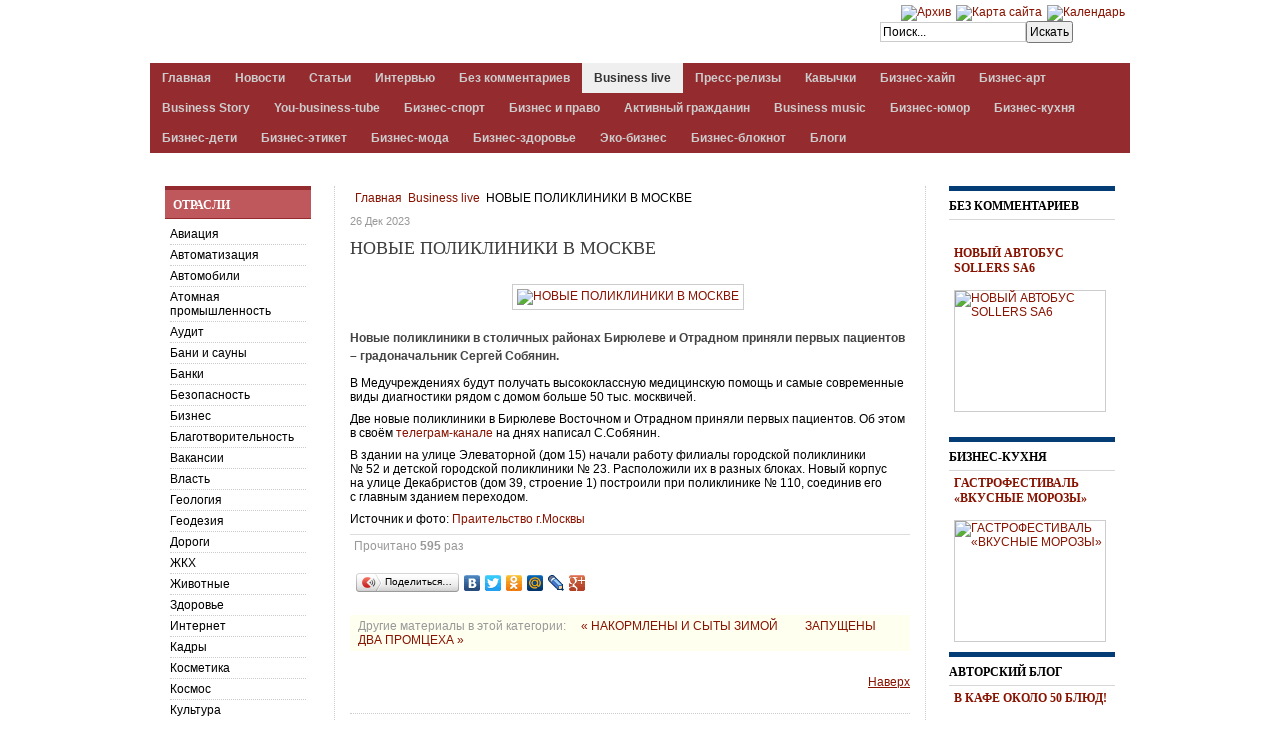

--- FILE ---
content_type: text/html; charset=utf-8
request_url: https://aspmedia24.ru/business-live/item/30531-novye-polikliniki-v-moskve
body_size: 13150
content:
<!DOCTYPE html PUBLIC "-//W3C//DTD XHTML 1.0 Transitional//EN" "http://www.w3.org/TR/xhtml1/DTD/xhtml1-transitional.dtd">

<html prefix="og: http://ogp.me/ns#" xmlns="https://www.w3.org/1999/xhtml" xml:lang="ru-ru" lang="ru-ru">

<head>
	
    <script type="text/javascript">
var siteurl='/';
var tmplurl='/templates/ja_t3_blank/';
var isRTL = false;
</script>

  <base href="https://aspmedia24.ru/business-live/item/30531-novye-polikliniki-v-moskve" />
  <meta http-equiv="content-type" content="text/html; charset=utf-8" />
  <meta name="keywords" content="Агентство Стратегических Программ, новости, строительство, экономика, общество, власть, статьи, сегодня, интервью" />
  <meta name="rights" content="ООО АЛЬМЕГА" />
  <meta name="title" content="НОВЫЕ ПОЛИКЛИНИКИ В МОСКВЕ" />
  <meta name="author" content="ALMEGA" />
  <meta property="og:url" content="https://aspmedia24.ru/business-live/item/30531-novye-polikliniki-v-moskve" />
  <meta property="og:title" content="НОВЫЕ ПОЛИКЛИНИКИ В МОСКВЕ" />
  <meta property="og:type" content="article" />
  <meta property="og:image" content="https://aspmedia24.ru/media/k2/items/cache/821f2d47fcf7cfc4783dc2d5f1608283_S.jpg" />
  <meta name="image" content="https://aspmedia24.ru/media/k2/items/cache/821f2d47fcf7cfc4783dc2d5f1608283_S.jpg" />
  <meta property="og:description" content="Новые поликлиники в столичных районах Бирюлеве и Отрадном приняли первых пациентов – градоначальник Сергей Собянин. В Медучреждениях будут получа..." />
  <meta name="description" content="Новые поликлиники в столичных районах Бирюлеве и Отрадном приняли первых пациентов – градоначальник Сергей Собянин. В Медучреждениях будут получа..." />
  <meta name="generator" content="Joomla! - Open Source Content Management" />
  <title>НОВЫЕ ПОЛИКЛИНИКИ В МОСКВЕ</title>
  <link rel="stylesheet" href="/index.php?jat3action=gzip&amp;jat3type=css&amp;jat3file=t3-assets%2Fcss_7c276.css" type="text/css" />
  <link rel="stylesheet" href="/index.php?jat3action=gzip&amp;jat3type=css&amp;jat3file=t3-assets%2Fcss_d4fba.css" type="text/css" />
  <script src="//ajax.googleapis.com/ajax/libs/jquery/1.7/jquery.min.js" type="text/javascript"></script>
  <script src="/index.php?jat3action=gzip&amp;jat3type=js&amp;jat3file=t3-assets%2Fjs_2c31a.js" type="text/javascript"></script>
  <script src="/plugins/system/jat3/jat3/base-themes/default/js/menu/dropline.js" type="text/javascript"></script>
  <script src="/modules/mod_news_pro_gk4/interface/scripts/engine.js" type="text/javascript"></script>
  <script type="text/javascript">
</script>

<!--[if ie]><link href="/plugins/system/jat3/jat3/base-themes/default/css/template-ie.css" type="text/css" rel="stylesheet" /><![endif]--> 
<!--[if ie 7]><link href="/plugins/system/jat3/jat3/base-themes/default/css/template-ie7.css" type="text/css" rel="stylesheet" /><![endif]--> 
<!--[if ie 7]><link href="/templates/ja_t3_blank/css/template-ie7.css" type="text/css" rel="stylesheet" /><![endif]--> 




<link href="/plugins/system/jat3/jat3/base-themes/default/images/favicon.ico" rel="shortcut icon" type="image/x-icon" />
    	
    <style type="text/css">
/*dynamic css*/

    body.bd .main {width: 980px;}
    body.bd #ja-wrapper {min-width: 980px;}
</style>	
	<script type="text/javascript">

  var _gaq = _gaq || [];
  _gaq.push(['_setAccount', 'UA-31214706-1']);
  _gaq.push(['_trackPageview']);

  (function() {
    var ga = document.createElement('script'); ga.type = 'text/javascript'; ga.async = true;
    ga.src = ('https:' == document.location.protocol ? 'https://ssl' : 'http://www') + '.google-analytics.com/ga.js';
    var s = document.getElementsByTagName('script')[0]; s.parentNode.insertBefore(ga, s);
  })();

</script>
<!-- Yandex.RTB -->
<script>window.yaContextCb=window.yaContextCb||[]</script>
<script src="https://yandex.ru/ads/system/context.js" async></script>
</head>

<body id="bd" class="bd fs3 com_k2">
<a name="Top" id="Top"></a>
<div id="ja-wrapper">
<!--LiveInternet counter--><script type="text/javascript"><!--
new Image().src = "//counter.yadro.ru/hit?r"+
escape(document.referrer)+((typeof(screen)=="undefined")?"":
";s"+screen.width+"*"+screen.height+"*"+(screen.colorDepth?
screen.colorDepth:screen.pixelDepth))+";u"+escape(document.URL)+
";"+Math.random();//--></script><!--/LiveInternet-->

                <div id="ja-top-panel"
            	class="wrap ">
                   <div class="main">
                           <div class="main-inner1 clearfix">
                <div class="bannergroup">


</div>
                </div>
                            </div>
                        </div>
                        <div id="ja-header"
            	class="wrap ">
                   <div class="main">
                           <div class="main-inner1 clearfix">
                <h1 class="logo">
    <a href="/" title="ASPMedia24"><span>ASPMedia24</span></a>
</h1>

<div id="ja-search">
    

<div class="custom panel"  >
	<div style="margin-top:5px;"><!-- START: Modules Anywhere -->
<ul class="menu topmenu">
<li class="item-131"><a href="/arkhiv" title="Архив материалов" ><img src="/images/package.png" alt="Архив" /></a></li><li class="item-228"><a href="/karta-sajta" title="Карта сайта" ><img src="/images/sitemap_05.png" alt="Карта сайта" /></a></li><li class="item-425"><a href="/kalendar/month.calendar/2026/01/21/-" ><img src="/images/calendar_2_7228.png" alt="Календарь" /></a></li></ul>
<!-- END: Modules Anywhere --></div></div>
<form action="/business-live" method="post" class="search">
		<label for="mod-search-searchword">Искать...</label><input name="searchword" id="mod-search-searchword" maxlength="20"  class="inputbox" type="text" size="20" value="Поиск..."  onblur="if (this.value=='') this.value='Поиск...';" onfocus="if (this.value=='Поиск...') this.value='';" /><input type="submit" value="Искать" class="button" onclick="this.form.searchword.focus();"/>	<input type="hidden" name="task" value="search" />
	<input type="hidden" name="option" value="com_search" />
	<input type="hidden" name="Itemid" value="389" />
</form>

</div>                </div>
                            </div>
                        </div>
                        <div id="ja-mainnav"
            	class="wrap ">
                   <div class="main">
                           <div class="main-inner1 clearfix">
                <div id="jasdl-mainnav"><ul><li id="jasdl-mainnav110" class="menu-item0 first-item clearfix"><a href="https://aspmedia24.ru/"  class="menu-item0 first-item" id="menu110" title="Главная"><span class="menu-title">Главная</span></a></li><li id="jasdl-mainnav103" class="menu-item1 clearfix"><a href="/novosti"  class="menu-item1" id="menu103" title="Новости"><span class="menu-title">Новости</span></a></li><li id="jasdl-mainnav106" class="menu-item2 clearfix"><a href="/stati"  class="menu-item2" id="menu106" title="Статьи"><span class="menu-title">Статьи</span></a></li><li id="jasdl-mainnav132" class="menu-item3 clearfix"><a href="/intervyu"  class="menu-item3" id="menu132" title="Интервью"><span class="menu-title">Интервью</span></a></li><li id="jasdl-mainnav372" class="menu-item4 clearfix"><a href="/bez-kommentariev"  class="menu-item4" id="menu372" title="Без комментариев"><span class="menu-title">Без комментариев</span></a></li><li id="jasdl-mainnav389" class="menu-item5 active clearfix"><a href="/business-live"  class="menu-item5 active" id="menu389" title="Business live"><span class="menu-title">Business live</span></a></li><li id="jasdl-mainnav133" class="menu-item6 clearfix"><a href="/press-relizy"  class="menu-item6" id="menu133" title="Пресс-релизы"><span class="menu-title">Пресс-релизы</span></a></li><li id="jasdl-mainnav411" class="menu-item7 clearfix"><a href="/kavychki"  class="menu-item7" id="menu411" title="Кавычки"><span class="menu-title">Кавычки</span></a></li><li id="jasdl-mainnav438" class="menu-item8 clearfix"><a href="/biznes-gvozd"  class="menu-item8" id="menu438" title="Бизнес-хайп"><span class="menu-title">Бизнес-хайп</span></a></li><li id="jasdl-mainnav484" class="menu-item9 clearfix"><a href="/biznes-art"  class="menu-item9" id="menu484" title="Бизнес-арт"><span class="menu-title">Бизнес-арт</span></a></li><li id="jasdl-mainnav525" class="menu-item10 clearfix"><a href="/business-story"  class="menu-item10" id="menu525" title="Business Story"><span class="menu-title">Business Story</span></a></li><li id="jasdl-mainnav526" class="menu-item11 clearfix"><a href="/you-business-tube"  class="menu-item11" id="menu526" title="You-business-tube"><span class="menu-title">You-business-tube</span></a></li><li id="jasdl-mainnav485" class="menu-item12 clearfix"><a href="/biznes-sport"  class="menu-item12" id="menu485" title="Бизнес-спорт"><span class="menu-title">Бизнес-спорт</span></a></li><li id="jasdl-mainnav523" class="menu-item13 clearfix"><a href="/biznes-i-pravo"  class="menu-item13" id="menu523" title="Бизнес и право"><span class="menu-title">Бизнес и право</span></a></li><li id="jasdl-mainnav522" class="menu-item14 clearfix"><a href="/blago"  class="menu-item14" id="menu522" title="Активный гражданин"><span class="menu-title">Активный гражданин</span></a></li><li id="jasdl-mainnav529" class="menu-item15 clearfix"><a href="/business-music"  class="menu-item15" id="menu529" title="Business music"><span class="menu-title">Business music</span></a></li><li id="jasdl-mainnav530" class="menu-item16 clearfix"><a href="/biznes-yumor"  class="menu-item16" id="menu530" title="Бизнес-юмор"><span class="menu-title">Бизнес-юмор</span></a></li><li id="jasdl-mainnav531" class="menu-item17 clearfix"><a href="/biznes-kukhnya"  class="menu-item17" id="menu531" title="Бизнес-кухня"><span class="menu-title">Бизнес-кухня</span></a></li><li id="jasdl-mainnav532" class="menu-item18 clearfix"><a href="/biznes-deti"  class="menu-item18" id="menu532" title="Бизнес-дети"><span class="menu-title">Бизнес-дети</span></a></li><li id="jasdl-mainnav533" class="menu-item19 clearfix"><a href="/biznes-etiket"  class="menu-item19" id="menu533" title="Бизнес-этикет"><span class="menu-title">Бизнес-этикет</span></a></li><li id="jasdl-mainnav534" class="menu-item20 clearfix"><a href="/biznes-moda"  class="menu-item20" id="menu534" title="Бизнес-мода"><span class="menu-title">Бизнес-мода</span></a></li><li id="jasdl-mainnav535" class="menu-item21 clearfix"><a href="/biznes-zdorove"  class="menu-item21" id="menu535" title="Бизнес-здоровье"><span class="menu-title">Бизнес-здоровье</span></a></li><li id="jasdl-mainnav537" class="menu-item22 clearfix"><a href="/eko-biznes"  class="menu-item22" id="menu537" title="Эко-бизнес"><span class="menu-title">Эко-бизнес</span></a></li><li id="jasdl-mainnav487" class="menu-item23 clearfix"><a href="/biznes-bloknot"  class="menu-item23" id="menu487" title="Бизнес-блокнот"><span class="menu-title">Бизнес-блокнот</span></a></li><li id="jasdl-mainnav540" class="menu-item24 last-item clearfix"><a href="/blogs"  class="menu-item24 last-item" id="menu540" title="Блоги"><span class="menu-title">Блоги</span></a></li></ul></div>
                <script type="text/javascript">
                    var jasdl_activemenu = ["389"];
                </script>
                <!-- jdoc:include type="menu" level="0" / -->

<div id="ja-subnav" class="clearfix">
<div id="jasdl-subnav"><ul id="jasdl-subnav110" class="clearfix"><li class="empty">&nbsp;</li></ul><ul id="jasdl-subnav103" class="clearfix"><li class="empty">&nbsp;</li></ul><ul id="jasdl-subnav106" class="clearfix"><li class="empty">&nbsp;</li></ul><ul id="jasdl-subnav132" class="clearfix"><li class="empty">&nbsp;</li></ul><ul id="jasdl-subnav372" class="clearfix"><li class="empty">&nbsp;</li></ul><ul id="jasdl-subnav389" class="clearfix"><li class="empty">&nbsp;</li></ul><ul id="jasdl-subnav133" class="clearfix"><li class="empty">&nbsp;</li></ul><ul id="jasdl-subnav411" class="clearfix"><li class="empty">&nbsp;</li></ul><ul id="jasdl-subnav438" class="clearfix"><li class="empty">&nbsp;</li></ul><ul id="jasdl-subnav484" class="clearfix"><li class="empty">&nbsp;</li></ul><ul id="jasdl-subnav525" class="clearfix"><li class="empty">&nbsp;</li></ul><ul id="jasdl-subnav526" class="clearfix"><li class="empty">&nbsp;</li></ul><ul id="jasdl-subnav485" class="clearfix"><li class="empty">&nbsp;</li></ul><ul id="jasdl-subnav523" class="clearfix"><li class="empty">&nbsp;</li></ul><ul id="jasdl-subnav522" class="clearfix"><li class="empty">&nbsp;</li></ul><ul id="jasdl-subnav529" class="clearfix"><li class="empty">&nbsp;</li></ul><ul id="jasdl-subnav530" class="clearfix"><li class="empty">&nbsp;</li></ul><ul id="jasdl-subnav531" class="clearfix"><li class="empty">&nbsp;</li></ul><ul id="jasdl-subnav532" class="clearfix"><li class="empty">&nbsp;</li></ul><ul id="jasdl-subnav533" class="clearfix"><li class="empty">&nbsp;</li></ul><ul id="jasdl-subnav534" class="clearfix"><li class="empty">&nbsp;</li></ul><ul id="jasdl-subnav535" class="clearfix"><li class="empty">&nbsp;</li></ul><ul id="jasdl-subnav537" class="clearfix"><li class="empty">&nbsp;</li></ul><ul id="jasdl-subnav487" class="clearfix"><li class="empty">&nbsp;</li></ul><ul id="jasdl-subnav540" class="clearfix"><li class="empty">&nbsp;</li></ul></div><!-- jdoc:include type="menu" level="1" / -->
</div>

<ul class="no-display">
    <li><a href="#ja-content" title="Skip to content">Skip to content</a></li>
</ul>                </div>
                            </div>
                        </div>
                        <div id="ja-topsl"
            	class="wrap ">
                   <div class="main">
                           <div class="main-inner1 clearfix">
                <!-- SPOTLIGHT -->
<div class="ja-box column ja-box-full" style="width: 100%;">
    	<div class="ja-moduletable moduletable reklama  clearfix" id="Mod134">
						<div class="ja-box-ct clearfix">
		<div class="bannergroup reklama">


</div>
		</div>
    </div>
	
</div>
<!-- SPOTLIGHT -->

<script type="text/javascript">
    window.addEvent('load', function (){ equalHeight ('#ja-topsl .ja-box') });
</script>                </div>
                            </div>
                        </div>
            
    <!-- MAIN CONTAINER -->
    <div id="ja-container" class="wrap ja-l1r1">
               <div class="main clearfix">
                   <div id="ja-mainbody" style="width:80%">
            <!-- CONTENT -->
            <div id="ja-main" style="width:77.5%">
            <div class="inner clearfix">

                
<div id="system-message-container">
</div>
                                <div id="ja-content-mass-top" class="ja-mass ja-mass-top clearfix">
                    	<div class="ja-moduletable moduletable  clearfix" id="Mod219">
						<div class="ja-box-ct clearfix">
		<span class="breadcrumbs pathway">
<a href="/" class="pathway">Главная</a> <img src="/media/system/images/arrow.png" alt=""  /> <a href="/business-live" class="pathway">Business live</a> <img src="/media/system/images/arrow.png" alt=""  /> НОВЫЕ ПОЛИКЛИНИКИ В МОСКВЕ</span>
		</div>
    </div>
	                </div>
                
                <div id="ja-contentwrap" class="clearfix ">
                    <div id="ja-content" class="column" style="width:100%">
                        <div id="ja-current-content" class="column" style="width:100%">
                            
                                                        <div id="ja-content-main" class="ja-content-main clearfix">
                                

<!-- Start K2 Item Layout -->
<span id="startOfPageId30531"></span>

<div id="k2Container" class="itemView">

	<!-- Plugins: BeforeDisplay -->
	
	<!-- K2 Plugins: K2BeforeDisplay -->
	
	<div class="itemHeader">

				<!-- Date created -->
		<span class="itemDateCreated">
			26 Дек 2023 		</span>
		
	  	  <!-- Item title -->
	  <h2 class="itemTitle">
						
	  	НОВЫЕ ПОЛИКЛИНИКИ В МОСКВЕ
	  	
	  </h2>
	  
		
  </div>

  <!-- Plugins: AfterDisplayTitle -->
  
  <!-- K2 Plugins: K2AfterDisplayTitle -->
  
	  <div class="itemToolbar">
		<ul>
			
			
			
			

			
			
					</ul>
		<div class="clr"></div>
  </div>
	
	
  <div class="itemBody">

	  <!-- Plugins: BeforeDisplayContent -->
	  
	  <!-- K2 Plugins: K2BeforeDisplayContent -->
	  
	  	  <!-- Item Image -->
	  <div class="itemImageBlock">
		  <span class="itemImage">
		  	<a class="modal" rel="{handler: 'image'}" href="/media/k2/items/cache/821f2d47fcf7cfc4783dc2d5f1608283_M.jpg" title="Нажмите для предварительного просмотра изображения">
		  		<img src="/media/k2/items/cache/821f2d47fcf7cfc4783dc2d5f1608283_M.jpg" alt="НОВЫЕ ПОЛИКЛИНИКИ В МОСКВЕ" />
		  	</a>
		  </span>

		  
		  
		  <div class="clr"></div>
	  </div>
	  
	  	  	  <!-- Item introtext -->
	  <div class="itemIntroText">
	  	<p>Новые поликлиники в столичных районах Бирюлеве и Отрадном приняли первых пациентов – градоначальник Сергей Собянин.</p>
	  </div>
	  	  	  <!-- Item fulltext -->
	  <div class="itemFullText">
	  	
<p>В&nbsp;Медучреждениях будут получать высококлассную медицинскую помощь и&nbsp;самые современные виды диагностики рядом с&nbsp;домом больше 50&nbsp;тыс. москвичей.</p>
<p>Две новые поликлиники в Бирюлеве Восточном и Отрадном приняли первых пациентов. Об этом в своём&nbsp;<a href="https://t.me/mos_sobyanin/8725" target="_blank" rel="noopener noreferrer">телеграм-канале</a>&nbsp;на днях написал С.Собянин.</p>
<p>В здании на&nbsp;улице Элеваторной (дом 15) начали работу филиалы городской поликлиники №&nbsp;52&nbsp;и&nbsp;детской городской поликлиники №&nbsp;23. Расположили их&nbsp;в разных блоках. Новый корпус на&nbsp;улице Декабристов (дом 39, строение 1) построили при&nbsp;поликлинике №&nbsp;110, соединив его с&nbsp;главным зданием переходом.</p>
<p>Источник и фото: <a href="https://www.mos.ru/" target="_blank" rel="noopener noreferrer">Праительство г.Москвы</a></p>	  </div>
	  	  
		<div class="clr"></div>

	  
				<div class="itemContentFooter">

						<!-- Item Hits -->
			<span class="itemHits">
				Прочитано <b>595</b> раз			</span>
			
			
			<div class="clr"></div>
		</div>
		
	  <!-- Plugins: AfterDisplayContent -->
	  
	  <!-- K2 Plugins: K2AfterDisplayContent -->
	  
	  <div class="clr"></div>
  </div>
  			<!-- Item Social Button -->
			<div>
				<script type="text/javascript" src="//yandex.st/share/share.js" charset="utf-8"></script>
<div class="yashare-auto-init" data-yashareL10n="ru" data-yashareType="button" data-yashareQuickServices="yaru,vkontakte,facebook,twitter,odnoklassniki,moimir,lj,friendfeed,moikrug,gplus"></div>			</div>
			</br>
  
	
    <div class="itemLinks">

		
	  
	  
		<div class="clr"></div>
  </div>
  
  
  
			
  
	<div class="clr"></div>

  
  

    <!-- Item navigation -->
  <div class="itemNavigation">
  	<span class="itemNavigationTitle">Другие материалы в этой категории:</span>

				<a class="itemPrevious" href="/business-live/item/30512-nakormleny-i-syty-zimoj">
			&laquo; НАКОРМЛЕНЫ И СЫТЫ ЗИМОЙ		</a>
		
				<a class="itemNext" href="/business-live/item/30539-zapushcheny-dva-promtsekha">
			ЗАПУЩЕНЫ ДВА ПРОМЦЕХА &raquo;
		</a>
		
  </div>
  
  <!-- Plugins: AfterDisplay -->
  
  <!-- K2 Plugins: K2AfterDisplay -->
  
  
 
		<div class="itemBackToTop">
		<a class="k2Anchor" href="/business-live/item/30531-novye-polikliniki-v-moskve#startOfPageId30531">
			Наверх		</a>
	</div>
	
	<div class="clr"></div>
</div>
<!-- End K2 Item Layout -->

<!-- JoomlaWorks "K2" (v2.7.1) | Learn more about K2 at http://getk2.org -->

                            </div>
                            
                                                    </div>

                                            </div>

                    
                </div>

                            </div>
            </div>
            <!-- //CONTENT -->
                        <!-- LEFT COLUMN-->
            <div id="ja-left" class="column sidebar" style="width:22.5%">
                
                                <div class="ja-colswrap clearfix ja-l1">
                
                                    <div id="ja-left2" class="ja-col  column" style="width:100%">
                        	<div class="ja-moduletable moduletable mystyleleft  clearfix" id="Mod109">
						<h3><span>Отрасли</span></h3>
				<div class="ja-box-ct clearfix">
		
<ul class="menu menuleft">
<li class="item-205"><a href="/aviatsiya" >Авиация</a></li><li class="item-192"><a href="/avtomatizatsiya" >Автоматизация</a></li><li class="item-206"><a href="/avtomobili" >Автомобили</a></li><li class="item-191"><a href="/atomnaya-promyshlennost" >Атомная промышленность</a></li><li class="item-204"><a href="/audit" >Аудит</a></li><li class="item-201"><a href="/bani-i-sauny" >Бани и сауны</a></li><li class="item-207"><a href="/banki" >Банки</a></li><li class="item-188"><a href="/bezopasnost" >Безопасность</a></li><li class="item-244"><a href="/biznes" >Бизнес</a></li><li class="item-266"><a href="/blagotvoritalnost" >Благотворительность</a></li><li class="item-280"><a href="/vacansii" >Вакансии</a></li><li class="item-237"><a href="/vlast" >Власть</a></li><li class="item-538"><a href="/geologiya" >Геология</a></li><li class="item-186"><a href="/geodeziya" >Геодезия</a></li><li class="item-183"><a href="/dorogi" >Дороги</a></li><li class="item-124"><a href="/zhkkh" >ЖКХ</a></li><li class="item-539"><a href="/zhivotnye" >Животные</a></li><li class="item-203"><a href="/zdorove" >Здоровье</a></li><li class="item-198"><a href="/internet" >Интернет</a></li><li class="item-208"><a href="/kadry" >Кадры</a></li><li class="item-209"><a href="/kosmetika" >Косметика</a></li><li class="item-210"><a href="/kosmos" >Космос</a></li><li class="item-211"><a href="/kultura" >Культура</a></li><li class="item-261"><a href="/lechenie-na-kurortah" >Лечение на курортах</a></li><li class="item-202"><a href="/loshadi" >Лошади</a></li><li class="item-212"><a href="/mashinostroenie" >Машиностроение</a></li><li class="item-213"><a href="/meditsina" >Медицина</a></li><li class="item-214"><a href="/metall" >Металл</a></li><li class="item-215"><a href="/nauka" >Наука</a></li><li class="item-182"><a href="/nedvizhimost" >Недвижимость</a></li><li class="item-187"><a href="/nerazrushayushchij-kontrol" >Неразрушающий контроль</a></li><li class="item-190"><a href="/neftegaz" >Нефтегаз</a></li><li class="item-216"><a href="/obrazovanie" >Образование</a></li><li class="item-196"><a href="/obuv" >Обувь</a></li><li class="item-450"><a href="/odegda" >Одежда</a></li><li class="item-217"><a href="/obshchestvennye-organizatsii" >Общественные организации</a></li><li class="item-248"><a href="/obshestvo" >Общество</a></li><li class="item-278"><a href="/pitanie" >Питание</a></li><li class="item-267"><a href="/podarki" >Подарки</a></li><li class="item-221"><a href="/pravo" >Право</a></li><li class="item-268"><a href="/prazdniki" >Праздники</a></li><li class="item-193"><a href="/promyshlennost" >Промышленность</a></li><li class="item-200"><a href="/svadba" >Свадьба</a></li><li class="item-184"><a href="/svyaz" >Связь</a></li><li class="item-222"><a href="/selskoe-khozyajstvo" >Сельское хозяйство</a></li><li class="item-195"><a href="/smi" >СМИ</a></li><li class="item-249"><a href="/sport" >Спорт</a></li><li class="item-246"><a href="/statistika" >Статистика</a></li><li class="item-269"><a href="/strahovanie" >Страхование</a></li><li class="item-123"><a href="/stroitelstvo" >Строительство </a></li><li class="item-197"><a href="/tekstil" >Текстиль</a></li><li class="item-185"><a href="/telekommunikatsii" >Телекоммуникации</a></li><li class="item-250"><a href="/tekhnologii" >Технологии</a></li><li class="item-282"><a href="/tovari-dlua-detey" >Товары для детей</a></li><li class="item-281"><a href="/tovary-dlya-givotnih" >Товары для животных</a></li><li class="item-194"><a href="/transport" >Транспорт</a></li><li class="item-218"><a href="/turizm" >Туризм</a></li><li class="item-199"><a href="/upakovka" >Упаковка</a></li><li class="item-247"><a href="/finansy" >Финансы </a></li><li class="item-219"><a href="/khimiya" >Химия</a></li><li class="item-262"><a href="/ecologiya" >Экология</a></li><li class="item-245"><a href="/economika" >Экономика </a></li><li class="item-220"><a href="/elektronika" >Электроника</a></li><li class="item-189"><a href="/energetika" >Энергетика</a></li></ul>
		</div>
    </div>
	                    </div>
                                </div>
                                            </div>
            <!-- //LEFT COLUMN-->
            
        </div>
                <!-- RIGHT COLUMN-->
        <div id="ja-right" class="column sidebar" style="width:20%">

            
                        <div class="ja-colswrap clearfix ja-r1">
                                <div id="ja-right1" class="ja-col  column" style="width:100%">
                    	<div class="ja-moduletable moduletable mytema  clearfix" id="Mod293">
						<h3><span>БЕЗ КОММЕНТАРИЕВ</span></h3>
				<div class="ja-box-ct clearfix">
			<div class="nspMain autoanim nspFs100" id="nsp-nsp_293" style="width:200px%;">
					<div class="nspArts bottom" style="width:100%;">
								<div class="nspTopInterface">
					<div>
												<ul class="nspPagination">
														<li>1</li>
														<li>2</li>
														<li>3</li>
														<li>4</li>
														<li>5</li>
													</ul>
												
												
											</div>
				</div>
								
														<div class="nspArt" style="width:100%;"><div style="padding:0 0px 0px 0"><h4 class="nspHeader tleft fleft"><a href="/bez-kommentariev/item/33648-novyj-avtobus-sollers-sa6" title="НОВЫЙ АВТОБУС SOLLERS SA6">НОВЫЙ АВТОБУС SOLLERS SA6</a></h4><a href="/bez-kommentariev/item/33648-novyj-avtobus-sollers-sa6" class=" tleft fleft" title="НОВЫЙ АВТОБУС SOLLERS SA6"><img class="nspImage tleft fleft" src="https://aspmedia24.ru/modules/mod_news_pro_gk4/cache/k2.items.cache.b824cb3eb0dacb69c2dce77235a83174_Lnsp_293.jpg" alt="НОВЫЙ АВТОБУС SOLLERS SA6" style="width:150px;height:120px;margin:6px 14px 0 0;"  title="НОВЫЙ АВТОБУС SOLLERS SA6" /></a></div></div>
														<div class="nspArt unvisible" style="width:100%;"><div style="padding:0 0px 0px 0"><h4 class="nspHeader tleft fleft"><a href="/bez-kommentariev/item/33630-33-elektrofurgona-dlya-megapolisa" title="33 ЭЛЕКТРОФУРГОНА ДЛЯ МЕГАПОЛИСА">33 ЭЛЕКТРОФУРГОНА ДЛЯ МЕГАПОЛИСА</a></h4><a href="/bez-kommentariev/item/33630-33-elektrofurgona-dlya-megapolisa" class=" tleft fleft" title="33 ЭЛЕКТРОФУРГОНА ДЛЯ МЕГАПОЛИСА"><img class="nspImage tleft fleft" src="https://aspmedia24.ru/modules/mod_news_pro_gk4/cache/k2.items.cache.dbd3df200ffa0d617bd4a122e31eaece_Lnsp_293.jpg" alt="33 ЭЛЕКТРОФУРГОНА ДЛЯ МЕГАПОЛИСА" style="width:150px;height:120px;margin:6px 14px 0 0;"  title="33 ЭЛЕКТРОФУРГОНА ДЛЯ МЕГАПОЛИСА" /></a></div></div>
														<div class="nspArt unvisible" style="width:100%;"><div style="padding:0 0px 0px 0"><h4 class="nspHeader tleft fleft"><a href="/bez-kommentariev/item/33609-pervyj-poljot" title="ПЕРВЫЙ ПОЛЁТ">ПЕРВЫЙ ПОЛЁТ</a></h4><a href="/bez-kommentariev/item/33609-pervyj-poljot" class=" tleft fleft" title="ПЕРВЫЙ ПОЛЁТ"><img class="nspImage tleft fleft" src="https://aspmedia24.ru/modules/mod_news_pro_gk4/cache/k2.items.cache.ff090a6c3f33df8363d46b0e6b08e252_Lnsp_293.jpg" alt="ПЕРВЫЙ ПОЛЁТ" style="width:150px;height:120px;margin:6px 14px 0 0;"  title="ПЕРВЫЙ ПОЛЁТ" /></a></div></div>
														<div class="nspArt unvisible" style="width:100%;"><div style="padding:0 0px 0px 0"><h4 class="nspHeader tleft fleft"><a href="/bez-kommentariev/item/33531-i-dolgo-budu-ya-rossiyu-velichat" title="И ДОЛГО БУДУ Я РОССИЮ ВЕЛИЧАТЬ!">И ДОЛГО БУДУ Я РОССИЮ ВЕЛИЧАТЬ!</a></h4><a href="/bez-kommentariev/item/33531-i-dolgo-budu-ya-rossiyu-velichat" class=" tleft fleft" title="И ДОЛГО БУДУ Я РОССИЮ ВЕЛИЧАТЬ!"><img class="nspImage tleft fleft" src="https://aspmedia24.ru/modules/mod_news_pro_gk4/cache/k2.items.cache.4b24675b070eeecd6f0b14e1a3c35828_Lnsp_293.jpg" alt="И ДОЛГО БУДУ Я РОССИЮ ВЕЛИЧАТЬ!" style="width:150px;height:120px;margin:6px 14px 0 0;"  title="И ДОЛГО БУДУ Я РОССИЮ ВЕЛИЧАТЬ!" /></a></div></div>
														<div class="nspArt unvisible" style="width:100%;"><div style="padding:0 0px 0px 0"><h4 class="nspHeader tleft fleft"><a href="/bez-kommentariev/item/33520-my-poedem-my-pomchimsya" title="МЫ ПОЕДЕМ, МЫ ПОМЧИМСЯ...">МЫ ПОЕДЕМ, МЫ ПОМЧИМСЯ...</a></h4><a href="/bez-kommentariev/item/33520-my-poedem-my-pomchimsya" class=" tleft fleft" title="МЫ ПОЕДЕМ, МЫ ПОМЧИМСЯ..."><img class="nspImage tleft fleft" src="https://aspmedia24.ru/modules/mod_news_pro_gk4/cache/k2.items.cache.c80b976a941e5670d777334e4fd9f614_Lnsp_293.jpg" alt="МЫ ПОЕДЕМ, МЫ ПОМЧИМСЯ..." style="width:150px;height:120px;margin:6px 14px 0 0;"  title="МЫ ПОЕДЕМ, МЫ ПОМЧИМСЯ..." /></a></div></div>
					
			</div>
					</div>

<script type="text/javascript">
//<![CDATA[
try {$Gavick;}catch(e){$Gavick = {};};
$Gavick["nsp-nsp_293"] = {
	"animation_speed": 400,
	"animation_interval": 5000,
	"animation_function": Fx.Transitions.Expo.easeIn,
	"news_column": 1,
	"news_rows": 1,
	"links_columns_amount": 1,
	"links_amount": 0,
	"counter_text": '<strong>Страница:</strong>'
};
//]]>
</script>			</div>
    </div>
		<div class="ja-moduletable moduletable  clearfix" id="Mod339">
						<div class="ja-box-ct clearfix">
		<div class="bannergroup">


</div>
		</div>
    </div>
		<div class="ja-moduletable moduletable mytema  clearfix" id="Mod327">
						<h3><span>БИЗНЕС-КУХНЯ</span></h3>
				<div class="ja-box-ct clearfix">
			<div class="nspMain autoanim nspFs100" id="nsp-nsp_327" style="width:200px%;">
					<div class="nspArts bottom" style="width:100%;">
								
														<div class="nspArt" style="width:100%;"><div style="padding:0 0px 0px 0"><h4 class="nspHeader tleft fleft"><a href="/biznes-kukhnya/item/33580-gastrofestival-vkusnye-morozy" title="ГАСТРОФЕСТИВАЛЬ «ВКУСНЫЕ МОРОЗЫ»">ГАСТРОФЕСТИВАЛЬ «ВКУСНЫЕ МОРОЗЫ»</a></h4><a href="/biznes-kukhnya/item/33580-gastrofestival-vkusnye-morozy" class=" tleft fleft" title="ГАСТРОФЕСТИВАЛЬ «ВКУСНЫЕ МОРОЗЫ»"><img class="nspImage tleft fleft" src="https://aspmedia24.ru/modules/mod_news_pro_gk4/cache/k2.items.cache.33d03e72d6e0bd8dae915962b3f59478_Lnsp_327.jpg" alt="ГАСТРОФЕСТИВАЛЬ «ВКУСНЫЕ МОРОЗЫ»" style="width:150px;height:120px;margin:6px 14px 0 0;"  title="ГАСТРОФЕСТИВАЛЬ «ВКУСНЫЕ МОРОЗЫ»" /></a></div></div>
					
			</div>
					</div>

<script type="text/javascript">
//<![CDATA[
try {$Gavick;}catch(e){$Gavick = {};};
$Gavick["nsp-nsp_327"] = {
	"animation_speed": 400,
	"animation_interval": 5000,
	"animation_function": Fx.Transitions.Expo.easeIn,
	"news_column": 1,
	"news_rows": 1,
	"links_columns_amount": 1,
	"links_amount": 0,
	"counter_text": '<strong>Страница:</strong>'
};
//]]>
</script>			</div>
    </div>
		<div class="ja-moduletable moduletable mytema  clearfix" id="Mod342">
						<h3><span>АВТОРСКИЙ БЛОГ</span></h3>
				<div class="ja-box-ct clearfix">
			<div class="nspMain autoanim nspFs100" id="nsp-nsp_342" style="width:200px%;">
					<div class="nspArts bottom" style="width:100%;">
								
														<div class="nspArt" style="width:100%;"><div style="padding:0 0px 0px 0"><h4 class="nspHeader tleft fleft"><a href="/blogs/item/33612-v-kafe-okolo-50-blyud" title="В КАФЕ ОКОЛО 50 БЛЮД!">В КАФЕ ОКОЛО 50 БЛЮД!</a></h4><a href="/blogs/item/33612-v-kafe-okolo-50-blyud" class=" tleft fleft" title="В КАФЕ ОКОЛО 50 БЛЮД!"><img class="nspImage tleft fleft" src="https://aspmedia24.ru/modules/mod_news_pro_gk4/cache/k2.items.cache.f3893b8323bd3a349c9eeebd653c0d2e_Lnsp_342.jpg" alt="В КАФЕ ОКОЛО 50 БЛЮД!" style="width:150px;height:120px;margin:6px 14px 0 0;"  title="В КАФЕ ОКОЛО 50 БЛЮД!" /></a></div></div>
					
			</div>
					</div>

<script type="text/javascript">
//<![CDATA[
try {$Gavick;}catch(e){$Gavick = {};};
$Gavick["nsp-nsp_342"] = {
	"animation_speed": 400,
	"animation_interval": 5000,
	"animation_function": Fx.Transitions.Expo.easeIn,
	"news_column": 1,
	"news_rows": 1,
	"links_columns_amount": 1,
	"links_amount": 0,
	"counter_text": '<strong>Страница:</strong>'
};
//]]>
</script>			</div>
    </div>
		<div class="ja-moduletable moduletable mytema  clearfix" id="Mod328">
						<h3><span>БИЗНЕС-ДЕТИ</span></h3>
				<div class="ja-box-ct clearfix">
			<div class="nspMain autoanim nspFs100" id="nsp-nsp_328" style="width:200px%;">
					<div class="nspArts bottom" style="width:100%;">
								
														<div class="nspArt" style="width:100%;"><div style="padding:0 0px 0px 0"><h4 class="nspHeader tleft fleft"><a href="/biznes-deti/item/33158-v-moskve-postroyat-eshchjo-odin-detskij-sad" title="В МОСКВЕ ПОСТРОЯТ ЕЩЁ ОДИН ДЕТСКИЙ САД">В МОСКВЕ ПОСТРОЯТ ЕЩЁ ОДИН ДЕТСКИЙ САД</a></h4><a href="/biznes-deti/item/33158-v-moskve-postroyat-eshchjo-odin-detskij-sad" class=" tleft fleft" title="В МОСКВЕ ПОСТРОЯТ ЕЩЁ ОДИН ДЕТСКИЙ САД"><img class="nspImage tleft fleft" src="https://aspmedia24.ru/modules/mod_news_pro_gk4/cache/k2.items.cache.adb6ec9408c72d3bb126e2dd19479175_Lnsp_328.jpg" alt="В МОСКВЕ ПОСТРОЯТ ЕЩЁ ОДИН ДЕТСКИЙ САД" style="width:150px;height:120px;margin:6px 14px 0 0;"  title="В МОСКВЕ ПОСТРОЯТ ЕЩЁ ОДИН ДЕТСКИЙ САД" /></a></div></div>
					
			</div>
					</div>

<script type="text/javascript">
//<![CDATA[
try {$Gavick;}catch(e){$Gavick = {};};
$Gavick["nsp-nsp_328"] = {
	"animation_speed": 400,
	"animation_interval": 5000,
	"animation_function": Fx.Transitions.Expo.easeIn,
	"news_column": 1,
	"news_rows": 1,
	"links_columns_amount": 1,
	"links_amount": 0,
	"counter_text": '<strong>Страница:</strong>'
};
//]]>
</script>			</div>
    </div>
		<div class="ja-moduletable moduletable mytema  clearfix" id="Mod335">
						<h3><span>ЭКО-БИЗНЕС</span></h3>
				<div class="ja-box-ct clearfix">
			<div class="nspMain autoanim nspFs100" id="nsp-nsp_335" style="width:200px%;">
					<div class="nspArts bottom" style="width:100%;">
								
														<div class="nspArt" style="width:100%;"><div style="padding:0 0px 0px 0"><h4 class="nspHeader tleft fleft"><a href="/eko-biznes/item/33655-luchshij-lesnoj-inspektor-2025" title="«ЛУЧШИЙ ЛЕСНОЙ ИНСПЕКТОР – 2025»">«ЛУЧШИЙ ЛЕСНОЙ ИНСПЕКТОР – 2025»</a></h4><a href="/eko-biznes/item/33655-luchshij-lesnoj-inspektor-2025" class=" tleft fleft" title="«ЛУЧШИЙ ЛЕСНОЙ ИНСПЕКТОР – 2025»"><img class="nspImage tleft fleft" src="https://aspmedia24.ru/modules/mod_news_pro_gk4/cache/k2.items.cache.8201792db78190808bbbdf62049d6de7_Lnsp_335.jpg" alt="«ЛУЧШИЙ ЛЕСНОЙ ИНСПЕКТОР – 2025»" style="width:150px;height:120px;margin:6px 14px 0 0;"  title="«ЛУЧШИЙ ЛЕСНОЙ ИНСПЕКТОР – 2025»" /></a></div></div>
					
			</div>
					</div>

<script type="text/javascript">
//<![CDATA[
try {$Gavick;}catch(e){$Gavick = {};};
$Gavick["nsp-nsp_335"] = {
	"animation_speed": 400,
	"animation_interval": 5000,
	"animation_function": Fx.Transitions.Expo.easeIn,
	"news_column": 1,
	"news_rows": 1,
	"links_columns_amount": 1,
	"links_amount": 0,
	"counter_text": '<strong>Страница:</strong>'
};
//]]>
</script>			</div>
    </div>
		<div class="ja-moduletable moduletable mytema  clearfix" id="Mod333">
						<h3><span>БИЗНЕС-ЗДОРОВЬЕ</span></h3>
				<div class="ja-box-ct clearfix">
			<div class="nspMain autoanim nspFs100" id="nsp-nsp_333" style="width:200px%;">
					<div class="nspArts bottom" style="width:100%;">
								
														<div class="nspArt" style="width:100%;"><div style="padding:0 0px 0px 0"><h4 class="nspHeader tleft fleft"><a href="/biznes-zdorove/item/33628-sportivnaya-meditsina-strategiya-razvitiya" title="СПОРТИВНАЯ МЕДИЦИНА: СТРАТЕГИЯ РАЗВИТИЯ">СПОРТИВНАЯ МЕДИЦИНА: СТРАТЕГИЯ РАЗВИТИЯ</a></h4><a href="/biznes-zdorove/item/33628-sportivnaya-meditsina-strategiya-razvitiya" class=" tleft fleft" title="СПОРТИВНАЯ МЕДИЦИНА: СТРАТЕГИЯ РАЗВИТИЯ"><img class="nspImage tleft fleft" src="https://aspmedia24.ru/modules/mod_news_pro_gk4/cache/k2.items.cache.64622a9b7a49ac4f385426f08e0ecf73_Lnsp_333.jpg" alt="СПОРТИВНАЯ МЕДИЦИНА: СТРАТЕГИЯ РАЗВИТИЯ" style="width:150px;height:120px;margin:6px 14px 0 0;"  title="СПОРТИВНАЯ МЕДИЦИНА: СТРАТЕГИЯ РАЗВИТИЯ" /></a></div></div>
					
			</div>
					</div>

<script type="text/javascript">
//<![CDATA[
try {$Gavick;}catch(e){$Gavick = {};};
$Gavick["nsp-nsp_333"] = {
	"animation_speed": 400,
	"animation_interval": 5000,
	"animation_function": Fx.Transitions.Expo.easeIn,
	"news_column": 1,
	"news_rows": 1,
	"links_columns_amount": 1,
	"links_amount": 0,
	"counter_text": '<strong>Страница:</strong>'
};
//]]>
</script>			</div>
    </div>
		<div class="ja-moduletable moduletable mytema  clearfix" id="Mod326">
						<h3><span>БИЗНЕС-ЮМОР</span></h3>
				<div class="ja-box-ct clearfix">
			<div class="nspMain autoanim nspFs100" id="nsp-nsp_326" style="width:200px%;">
					<div class="nspArts bottom" style="width:100%;">
								
														<div class="nspArt" style="width:100%;"><div style="padding:0 0px 0px 0"><h4 class="nspHeader tleft fleft"><a href="/biznes-yumor/item/33649-nam-by-po-sukhariku-murziku-i-shariku" title="НАМ БЫ ПО СУХАРИКУ, МУРЗИКУ И ШАРИКУ">НАМ БЫ ПО СУХАРИКУ, МУРЗИКУ И ШАРИКУ</a></h4><a href="/biznes-yumor/item/33649-nam-by-po-sukhariku-murziku-i-shariku" class=" tleft fleft" title="НАМ БЫ ПО СУХАРИКУ, МУРЗИКУ И ШАРИКУ"><img class="nspImage tleft fleft" src="https://aspmedia24.ru/modules/mod_news_pro_gk4/cache/k2.items.cache.61b857cacdc6f6c27ed62856afb78969_Lnsp_326.jpg" alt="НАМ БЫ ПО СУХАРИКУ, МУРЗИКУ И ШАРИКУ" style="width:150px;height:120px;margin:6px 14px 0 0;"  title="НАМ БЫ ПО СУХАРИКУ, МУРЗИКУ И ШАРИКУ" /></a></div></div>
					
			</div>
					</div>

<script type="text/javascript">
//<![CDATA[
try {$Gavick;}catch(e){$Gavick = {};};
$Gavick["nsp-nsp_326"] = {
	"animation_speed": 400,
	"animation_interval": 5000,
	"animation_function": Fx.Transitions.Expo.easeIn,
	"news_column": 1,
	"news_rows": 1,
	"links_columns_amount": 1,
	"links_amount": 0,
	"counter_text": '<strong>Страница:</strong>'
};
//]]>
</script>			</div>
    </div>
		<div class="ja-moduletable moduletable mytema  clearfix" id="Mod331">
						<h3><span>БИЗНЕС-МОДА</span></h3>
				<div class="ja-box-ct clearfix">
			<div class="nspMain autoanim nspFs100" id="nsp-nsp_331" style="width:200px%;">
					<div class="nspArts bottom" style="width:100%;">
								
														<div class="nspArt" style="width:100%;"><div style="padding:0 0px 0px 0"><h4 class="nspHeader tleft fleft"><a href="/biznes-moda/item/33168-tvojo-k-stabilnosti" title="«ТВОЁ» - К СТАБИЛЬНОСТИ">«ТВОЁ» - К СТАБИЛЬНОСТИ</a></h4><a href="/biznes-moda/item/33168-tvojo-k-stabilnosti" class=" tleft fleft" title="«ТВОЁ» - К СТАБИЛЬНОСТИ"><img class="nspImage tleft fleft" src="https://aspmedia24.ru/modules/mod_news_pro_gk4/cache/k2.items.cache.4e4988f3ddf006c38e839dee965ebf57_Lnsp_331.jpg" alt="«ТВОЁ» - К СТАБИЛЬНОСТИ" style="width:150px;height:120px;margin:6px 14px 0 0;"  title="«ТВОЁ» - К СТАБИЛЬНОСТИ" /></a></div></div>
					
			</div>
					</div>

<script type="text/javascript">
//<![CDATA[
try {$Gavick;}catch(e){$Gavick = {};};
$Gavick["nsp-nsp_331"] = {
	"animation_speed": 400,
	"animation_interval": 5000,
	"animation_function": Fx.Transitions.Expo.easeIn,
	"news_column": 1,
	"news_rows": 1,
	"links_columns_amount": 1,
	"links_amount": 0,
	"counter_text": '<strong>Страница:</strong>'
};
//]]>
</script>			</div>
    </div>
		<div class="ja-moduletable moduletable mytema  clearfix" id="Mod319">
						<h3><span>BUSINESS STORY</span></h3>
				<div class="ja-box-ct clearfix">
			<div class="nspMain autoanim nspFs100" id="nsp-nsp_319" style="width:200px%;">
					<div class="nspArts bottom" style="width:100%;">
								
														<div class="nspArt" style="width:100%;"><div style="padding:0 0px 0px 0"><h4 class="nspHeader tleft fleft"><a href="/business-story/item/33186-glavnaya-shveya-interneta" title="ГЛАВНАЯ ШВЕЯ ИНТЕРНЕТА">ГЛАВНАЯ ШВЕЯ ИНТЕРНЕТА</a></h4><a href="/business-story/item/33186-glavnaya-shveya-interneta" class=" tleft fleft" title="ГЛАВНАЯ ШВЕЯ ИНТЕРНЕТА"><img class="nspImage tleft fleft" src="https://aspmedia24.ru/modules/mod_news_pro_gk4/cache/k2.items.cache.e046890900e159be87378ed6d7419683_Lnsp_319.jpg" alt="ГЛАВНАЯ ШВЕЯ ИНТЕРНЕТА" style="width:150px;height:120px;margin:6px 14px 0 0;"  title="ГЛАВНАЯ ШВЕЯ ИНТЕРНЕТА" /></a></div></div>
					
			</div>
					</div>

<script type="text/javascript">
//<![CDATA[
try {$Gavick;}catch(e){$Gavick = {};};
$Gavick["nsp-nsp_319"] = {
	"animation_speed": 400,
	"animation_interval": 5000,
	"animation_function": Fx.Transitions.Expo.easeIn,
	"news_column": 1,
	"news_rows": 1,
	"links_columns_amount": 1,
	"links_amount": 0,
	"counter_text": '<strong>Страница:</strong>'
};
//]]>
</script>			</div>
    </div>
		<div class="ja-moduletable moduletable mytema  clearfix" id="Mod301">
						<h3><span>БИЗНЕС-ХАЙП</span></h3>
				<div class="ja-box-ct clearfix">
			<div class="nspMain autoanim nspFs100" id="nsp-nsp_301" style="width:200px%;">
					<div class="nspArts bottom" style="width:100%;">
								
														<div class="nspArt" style="width:100%;"><div style="padding:0 0px 0px 0"><h4 class="nspHeader tleft fleft"><a href="/biznes-gvozd/item/33646-umnyj-stanok-niti-progress" title="«УМНЫЙ» СТАНОК НИТИ «ПРОГРЕСС»">«УМНЫЙ» СТАНОК НИТИ «ПРОГРЕСС»</a></h4><a href="/biznes-gvozd/item/33646-umnyj-stanok-niti-progress" class=" tleft fleft" title="«УМНЫЙ» СТАНОК НИТИ «ПРОГРЕСС»"><img class="nspImage tleft fleft" src="https://aspmedia24.ru/modules/mod_news_pro_gk4/cache/k2.items.cache.25cfdcc904c41e539c315142f08d9ed2_Lnsp_301.jpg" alt="«УМНЫЙ» СТАНОК НИТИ «ПРОГРЕСС»" style="width:150px;height:120px;margin:6px 14px 0 0;"  title="«УМНЫЙ» СТАНОК НИТИ «ПРОГРЕСС»" /></a></div></div>
					
			</div>
					</div>

<script type="text/javascript">
//<![CDATA[
try {$Gavick;}catch(e){$Gavick = {};};
$Gavick["nsp-nsp_301"] = {
	"animation_speed": 400,
	"animation_interval": 5000,
	"animation_function": Fx.Transitions.Expo.easeIn,
	"news_column": 1,
	"news_rows": 1,
	"links_columns_amount": 1,
	"links_amount": 0,
	"counter_text": '<strong>Страница:</strong>'
};
//]]>
</script>			</div>
    </div>
		<div class="ja-moduletable moduletable mytema  clearfix" id="Mod310">
						<h3><span>БИЗНЕС И ПРАВО</span></h3>
				<div class="ja-box-ct clearfix">
			<div class="nspMain autoanim nspFs100" id="nsp-nsp_310" style="width:200px%;">
					<div class="nspArts bottom" style="width:100%;">
								
														<div class="nspArt" style="width:100%;"><div style="padding:0 0px 0px 0"><h4 class="nspHeader tleft fleft"><a href="/biznes-i-pravo/item/33277-zakony-noyabrya" title="ЗАКОНЫ НОЯБРЯ">ЗАКОНЫ НОЯБРЯ</a></h4><a href="/biznes-i-pravo/item/33277-zakony-noyabrya" class=" tleft fleft" title="ЗАКОНЫ НОЯБРЯ"><img class="nspImage tleft fleft" src="https://aspmedia24.ru/modules/mod_news_pro_gk4/cache/k2.items.cache.34dcce1e46b898751f65ff76cc59d39d_Lnsp_310.jpg" alt="ЗАКОНЫ НОЯБРЯ" style="width:150px;height:120px;margin:6px 14px 0 0;"  title="ЗАКОНЫ НОЯБРЯ" /></a></div></div>
					
			</div>
					</div>

<script type="text/javascript">
//<![CDATA[
try {$Gavick;}catch(e){$Gavick = {};};
$Gavick["nsp-nsp_310"] = {
	"animation_speed": 400,
	"animation_interval": 5000,
	"animation_function": Fx.Transitions.Expo.easeIn,
	"news_column": 1,
	"news_rows": 1,
	"links_columns_amount": 1,
	"links_amount": 0,
	"counter_text": '<strong>Страница:</strong>'
};
//]]>
</script>			</div>
    </div>
		<div class="ja-moduletable moduletable mytema  clearfix" id="Mod302">
						<h3><span>КАВЫЧКИ</span></h3>
				<div class="ja-box-ct clearfix">
			<div class="nspMain autoanim nspFs100" id="nsp-nsp_302" style="width:200px%;">
					<div class="nspArts bottom" style="width:100%;">
								
														<div class="nspArt" style="width:100%;"><div style="padding:0 0px 0px 0"><h4 class="nspHeader tleft fleft"><a href="/kavychki/item/33196-o-biznes-barometre-korruptsii" title="О «БИЗНЕС-БАРОМЕТРЕ КОРРУПЦИИ»">О «БИЗНЕС-БАРОМЕТРЕ КОРРУПЦИИ»</a></h4><a href="/kavychki/item/33196-o-biznes-barometre-korruptsii" class=" tleft fleft" title="О «БИЗНЕС-БАРОМЕТРЕ КОРРУПЦИИ»"><img class="nspImage tleft fleft" src="https://aspmedia24.ru/modules/mod_news_pro_gk4/cache/k2.items.cache.47703474112dd8a89426f4413ad1717b_Lnsp_302.jpg" alt="О «БИЗНЕС-БАРОМЕТРЕ КОРРУПЦИИ»" style="width:150px;height:120px;margin:6px 14px 0 0;"  title="О «БИЗНЕС-БАРОМЕТРЕ КОРРУПЦИИ»" /></a></div></div>
					
			</div>
					</div>

<script type="text/javascript">
//<![CDATA[
try {$Gavick;}catch(e){$Gavick = {};};
$Gavick["nsp-nsp_302"] = {
	"animation_speed": 400,
	"animation_interval": 5000,
	"animation_function": Fx.Transitions.Expo.easeIn,
	"news_column": 1,
	"news_rows": 1,
	"links_columns_amount": 1,
	"links_amount": 0,
	"counter_text": '<strong>Страница:</strong>'
};
//]]>
</script>			</div>
    </div>
	                </div>
                
                            </div>
                                </div>
        <!-- //RIGHT COLUMN-->
                        </div>
                </div>
        <!-- //MAIN CONTAINER -->

                <div id="ja-botsl"
            	class="wrap ">
                   <div class="main">
                           <div class="main-inner1 clearfix">
                <!-- SPOTLIGHT -->
<div class="ja-box column ja-box-full" style="width: 100%;">
    	<div class="ja-moduletable moduletable  clearfix" id="Mod315">
						<div class="ja-box-ct clearfix">
		

<div class="custom"  >
	<!-- Yandex.RTB R-A-417054-1 -->
<div id="yandex_rtb_R-A-417054-1"></div>
<script>window.yaContextCb.push(()=>{
  Ya.Context.AdvManager.render({
    renderTo: 'yandex_rtb_R-A-417054-1',
    blockId: 'R-A-417054-1'
  })
})</script></div>
		</div>
    </div>
		<div class="ja-moduletable moduletable  clearfix" id="Mod295">
						<h3><span>Партнёры</span></h3>
				<div class="ja-box-ct clearfix">
		<div class="bannergroup">

	<div class="banneritem" style="float:left; margin:5px;">
																																														<img
						src="https://aspmedia24.ru/images/banners/TO_2019_100x100.gif"
						alt="ТОЧКА ОПОРЫ"
																	/>
											<div class="clr"></div>
	</div>
	<div class="banneritem" style="float:left; margin:5px;">
																																														<img
						src="https://aspmedia24.ru/images/banners/akt-gragd-logo.jpg"
						alt="Активный гражданин"
																	/>
											<div class="clr"></div>
	</div>

</div>
		</div>
    </div>
		<div class="ja-moduletable moduletable bottom  clearfix" id="Mod197">
						<div class="ja-box-ct clearfix">
		
<ul class="menu topmenu">
<li class="item-169"><a href="/o-proekte" >О проекте</a></li><li class="item-170"><a href="/redaktsiya" >Редакция</a></li><li class="item-171"><a href="/produkty" >Продукты</a></li><li class="item-304"><a href="/reklama-na-sajte" >Реклама на портале</a></li><li class="item-173"><a href="/partnjorstvo" >Партнёрство</a></li><li class="item-486"><a href="/uslugi" >Услуги</a></li><li class="item-175"><a href="/kontakty" >Контакты</a></li><li class="item-527"><a href="/politica" >Политика конфиденциальности персональных данных</a></li></ul>
		</div>
    </div>
	
</div>
<!-- SPOTLIGHT -->

<script type="text/javascript">
    window.addEvent('load', function (){ equalHeight ('#ja-botsl .ja-box') });
</script>                </div>
                            </div>
                        </div>
                        <div id="ja-navhelper"
            	class="wrap ">
                   <div class="main">
                           <div class="main-inner1 clearfix">
                <div class="ja-breadcrums">
    <span class="breadcrumbs pathway">
<a href="/" class="pathway">Главная</a> <img src="/media/system/images/arrow.png" alt=""  /> <a href="/business-live" class="pathway">Business live</a> <img src="/media/system/images/arrow.png" alt=""  /> НОВЫЕ ПОЛИКЛИНИКИ В МОСКВЕ</span>

</div>

<ul class="ja-links">
        <li class="top"><a href="javascript:scroll(0,0)" title="Back to top">Top</a></li>
</ul>

<ul class="no-display">
    <li><a href="#ja-content" title="Skip to content">Skip to content</a></li>
</ul>                </div>
                            </div>
                        </div>
                        <div id="ja-footer"
            	class="wrap ">
                   <div class="main clearfix">
           <div class="ja-copyright">
    

<div class="custom"  >
	<table border="0" style="width: 100%;">
<tbody>
<tr>
<td>&nbsp;</td>
<td>
<p><img src="/images/t3_logo_light_17.png" alt="Агентство Стратегических Программ" width="200" height="38" /></p>
<p>&nbsp;(c) 2012-2026 Агентство Стратегических Программ</p>
<p>ИП Чернышев В.В.</p>
<p>&nbsp;</p>
<p>Свидетельство о регистрации СМИ -<span class="Apple-tab-span" style="white-space: pre;"> ИА № ФС 77 – 50726 от 24.07.2012</span></p>
<p>Копирование материала только по согласованию с редакцией</p>
<p>Мнение редакции может не совпадать с позицией авторов публикуемых материалов&nbsp;</p>
<p>Ограничения по возрасту 16+</p>
&nbsp;</td>
<td>&nbsp;</td>
</tr>
</tbody>
</table></div>

</div>            </div>
                        </div>
            
</div>


<!-- Yandex.Metrika informer -->
<a href="https://metrika.yandex.ru/stat/?id=14695396&amp;from=informer"
target="_blank" rel="nofollow"><img src="https://informer.yandex.ru/informer/14695396/3_0_FFFFFFFF_FFFFFFFF_0_pageviews"
style="width:88px; height:31px; border:0;" alt="Яндекс.Метрика" title="Яндекс.Метрика: данные за сегодня (просмотры, визиты и уникальные посетители)" class="ym-advanced-informer" data-cid="14695396" data-lang="ru" /></a>
<!-- /Yandex.Metrika informer -->

<!-- Yandex.Metrika counter -->
<script type="text/javascript" >
   (function(m,e,t,r,i,k,a){m[i]=m[i]||function(){(m[i].a=m[i].a||[]).push(arguments)};
   m[i].l=1*new Date();k=e.createElement(t),a=e.getElementsByTagName(t)[0],k.async=1,k.src=r,a.parentNode.insertBefore(k,a)})
   (window, document, "script", "https://mc.yandex.ru/metrika/tag.js", "ym");

   ym(14695396, "init", {
        clickmap:true,
        trackLinks:true,
        accurateTrackBounce:true
   });
</script>
<noscript><div><img src="https://mc.yandex.ru/watch/14695396" style="position:absolute; left:-9999px;" alt="" /></div></noscript>
<!-- /Yandex.Metrika counter -->
<!-- begin of Top100 code -->

<script id="top100Counter" type="text/javascript" src="https://counter.rambler.ru/top100.jcn?2712880"></script>
<noscript>
<a href="https://top100.rambler.ru/navi/2712880/">
<img src="https://counter.rambler.ru/top100.cnt?2712880" alt="Rambler's Top100" border="0" />
</a>

</noscript>
<!-- end of Top100 code -->
<!-- Rating Mail.ru counter -->
<script type="text/javascript">
var _tmr = window._tmr || (window._tmr = []);
_tmr.push({id: "2202748", type: "pageView", start: (new Date()).getTime()});
(function (d, w, id) {
  if (d.getElementById(id)) return;
  var ts = d.createElement("script"); ts.type = "text/javascript"; ts.async = true; ts.id = id;
  ts.src = "https://top-fwz1.mail.ru/js/code.js";
  var f = function () {var s = d.getElementsByTagName("script")[0]; s.parentNode.insertBefore(ts, s);};
  if (w.opera == "[object Opera]") { d.addEventListener("DOMContentLoaded", f, false); } else { f(); }
})(document, window, "topmailru-code");
</script><noscript><div>
<img src="https://top-fwz1.mail.ru/counter?id=2202748;js=na" style="border:0;position:absolute;left:-9999px;" alt="Top.Mail.Ru" />
</div></noscript>
<!-- //Rating Mail.ru counter -->
<!-- Rating Mail.ru logo -->
<a href="https://top.mail.ru/jump?from=2202748" target="_blank">
<img src="https://top-fwz1.mail.ru/counter?id=2202748;t=433;l=1" style="border:0;" height="31" width="88" alt="Top.Mail.Ru" /></a>
<!-- //Rating Mail.ru logo -->
<script>
  (function(i,s,o,g,r,a,m){i['GoogleAnalyticsObject']=r;i[r]=i[r]||function(){
  (i[r].q=i[r].q||[]).push(arguments)},i[r].l=1*new Date();a=s.createElement(o),
  m=s.getElementsByTagName(o)[0];a.async=1;a.src=g;m.parentNode.insertBefore(a,m)
  })(window,document,'script','https://www.google-analytics.com/analytics.js','ga');

  ga('create', 'UA-76142632-1', 'auto');
  ga('send', 'pageview');

</script>

<script src="https://myradio24.com/player/player.js?v3.23" data-port="nikvnukov" data-interval=15 data-vmid=2154></script>
</body>

</html>

--- FILE ---
content_type: text/plain
request_url: https://www.google-analytics.com/j/collect?v=1&_v=j102&a=843356910&t=pageview&_s=1&dl=https%3A%2F%2Faspmedia24.ru%2Fbusiness-live%2Fitem%2F30531-novye-polikliniki-v-moskve&ul=en-us%40posix&dt=%D0%9D%D0%9E%D0%92%D0%AB%D0%95%20%D0%9F%D0%9E%D0%9B%D0%98%D0%9A%D0%9B%D0%98%D0%9D%D0%98%D0%9A%D0%98%20%D0%92%20%D0%9C%D0%9E%D0%A1%D0%9A%D0%92%D0%95&sr=1280x720&vp=1280x720&_utma=99734670.500905625.1769024373.1769024373.1769024373.1&_utmz=99734670.1769024373.1.1.utmcsr%3D(direct)%7Cutmccn%3D(direct)%7Cutmcmd%3D(none)&_utmht=1769024374679&_u=IQBCAEABAAAAACAAI~&jid=235714863&gjid=1444381720&cid=500905625.1769024373&tid=UA-76142632-1&_gid=1352620589.1769024375&_r=1&_slc=1&z=1077555562
body_size: -450
content:
2,cG-HFLVHYGLL6